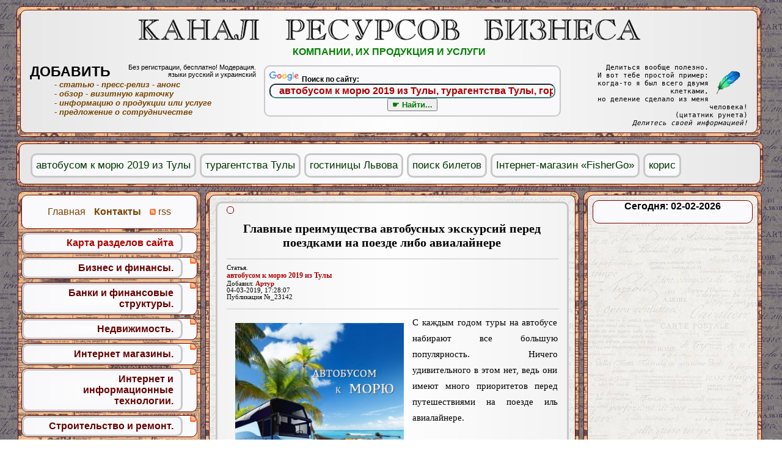

--- FILE ---
content_type: text/html; charset=UTF-8
request_url: https://krb.in.ua/?p=23142
body_size: 12871
content:


<!DOCTYPE HTML PUBLIC "-//W3C//DTD HTML 4.01 Transitional//EN" "http://www.w3.org/TR/html4/loose.dtd"> 

<html>
<head>
<meta http-equiv="Content-Type" content="text/html; charset=utf-8">



<meta property="fb:admins" content="100007447442969"/>
<meta property="fb:app_id" content="100007447442969"/>
<meta name="a4e11ee9589768a8bf63342f7e10b64a" content=""/>

<meta property="og:image" content="http://krb.in.ua/imgposts/23142_0.jpg" />
<title>✔ Главные преимущества автобусных экскурсий перед поездками на поезде либо авиалайнере. автобусом к морю 2019 из Тулы. Туризм.</title>


<meta name="Keywords" content="автобусом к морю 2019 из Тулы, турагентства Тулы, горящие туры">




<meta name="Description" content="➊ ➜ С каждым годом туры на автобусе набирают все большую популярность. Ничего удивительного в этом нет, ведь они имеют много приоритетов перед путешествиями на поезде иль авиалайнере.
  ">





<link rel="alternate" type="application/rss+xml" title="rss" href="https://krb.in.ua/?act=rss">




<link rel="icon" href="/img/knopka_add_.ico" type="image/x-icon">
 <link href="kn.css" rel="stylesheet" type="text/css">


<script type="text/javascript" src="https://krb.in.ua/reklama/jquery1.7.1.js"></script>

<!--script language="JavaScript" type="text/JavaScript" src="js.js"></script-->








<script type="text/javascript">

  var _gaq = _gaq || [];
  _gaq.push(['_setAccount', 'UA-23287607-1']);
  _gaq.push(['_trackPageview']);

  (function() {
    var ga = document.createElement('script'); ga.type = 'text/javascript'; ga.async = true;
    ga.src = ('https:' == document.location.protocol ? 'https://ssl' : 'http://www') + '.google-analytics.com/ga.js';
    var s = document.getElementsByTagName('script')[0]; s.parentNode.insertBefore(ga, s);
  })();

</script>





<!-- Разместите этот тег в теге head или непосредственно перед закрывающим тегом body -->
<script type="text/javascript">
  (function() {
    var po = document.createElement('script'); po.type = 'text/javascript'; po.async = true;
    po.src = 'https://apis.google.com/js/plusone.js';
    var s = document.getElementsByTagName('script')[0]; s.parentNode.insertBefore(po, s);
  })();
</script>



<script type="text/javascript">
function sendInform(mesto) {
$.get("/reklama/mesto.php",
{
    url: "krb.in.ua/?p=23142",
    referer: "",
    mesto: mesto,
    ip: "18.222.127.232",
    q: "автобусом к морю 2019 из Тулы, турагентства Тулы, горящие туры",
  }
);
}
</script>






<script type='text/javascript'>
//<![CDATA[
var startTime = new Date();
function showElapsedTime() {
var testSiteUrl = location.href;
var testSiteString = String(testSiteUrl).slice(testSiteUrl.indexOf("www"));
var endTime = new Date();
var elapsedTime = Number(endTime-startTime);
var browser=navigator.userAgent;
var platform=navigator.platform;
// var msgString = "Время загрузки " + Number(elapsedTime/1000) + " секунд (" + elapsedTime + " ms)<br/><span>Браузер " + browser + "</span>";
var msgString = "Страница загружена за " + Number(elapsedTime/1000) + " секунд (" + elapsedTime + " ms)";
document.getElementById("vremia").innerHTML = msgString;
}
onload=function() {showElapsedTime();}
//]]>
</script>






<script type='text/javascript'>

// функция для перехода по клику на другой сайт, открывает в новом окне

function open_external(url) {
     w = window.open('about:blank');
     w.document.write('<meta http-equiv="refresh" content="0;url='+url+'">');
     w.document.close();
     return false;}

</script>













<script type='text/javascript'>

// функция для кликов по ключевым словам, которые делают переход по поиску по сайту.

function key_navigator(txt)
{
       $.ajax({
                type: "POST",
                url: "key_navigator.php",
                data: "data="+txt,
                // Выводим то что вернул PHP
                success: function(html) {
 //предварительно очищаем нужный элемент страницы
                        $("#result_poisk_po_situ").empty();
//и выводим ответ php скрипта
                        $("#result_poisk_po_situ").append(html);
                }
        });
}

</script>








<!-- Put this script tag to the <head> of your page -->
<!--script type="text/javascript" src="//vk.com/js/api/openapi.js?95"></script-->

<!--script type="text/javascript">
  VK.init({apiId: 3647014, onlyWidgets: true});
</script-->


<!--script type="text/javascript" src="//yandex.st/share/share.js"
charset="utf-8"></script-->




</head>
<body>
<a name=top></a>
<div id="fb-root"></div>
<script>(function(d, s, id) {
  var js, fjs = d.getElementsByTagName(s)[0];
  if (d.getElementById(id)) return;
  js = d.createElement(s); js.id = id;
  js.src = "//connect.facebook.net/ru_RU/all.js#xfbml=1&app_id=100007447442969";
  fjs.parentNode.insertBefore(js, fjs);
}(document, 'script', 'facebook-jssdk'));</script>


<center><center>




 
<div style="height:267px; text-align: center; padding:15px;">


<img src="/img/idet_zagruzka_starnicy.gif" alt="" border="0">
<img src="/img/begun.gif" alt="" border="0">
</div>






 


<div style="display: inline-table; position:absolute; left:0px; width:100%;">
<center>












<div style="display: inline-table;  margin:0px 0px 0px 0px;">




<table width="100%" border=0 ><tr><td valign="top" >



<div style="display: inline-table; float: right; position:relative; top:0px; right:0px; z-index: 99;">


<table><tr><td valign="top">


<div class="content_blok_n">

<div class="content_blok_v">



















<div class="public_blog" style="padding:5px 15px 5px 15px; margin: 5px 5px 5px 5px;">


<sup class="admin_block_mini"></sup>


 <center>
<h1 style="font-size: 20px;">
Главные преимущества автобусных экскурсий перед поездками на поезде либо авиалайнере</h1>
 </center>







<!--div class="public_press_lid"-->

<hr style="width:100%;" color="#ddd">

<div style="border:0px solid #c8c8c8; width:300px; display:inline-block; float:right;">


<div style="text-align:center; display:inline-block; float:right;" class="yashare-auto-init" data-yasharel10n="ru" data-yasharetype="none" data-yasharequickservices="yaru,vkontakte,facebook,twitter" data-yasharetheme="counter" data-yasharetype="small"></div>
<br><br>
<div style="text-align:center; display:inline-block; float:right;" class="yashare-auto-init" data-yasharel10n="ru" data-yasharetype="none" data-yasharequickservices="gplus,odnoklassniki,moimir" data-yasharetheme="counter" data-yasharetype="small"></div>

<br><br>

<div style="display:inline-block; float:right;">

<!-- AddThis Button BEGIN -->
<div class="addthis_toolbox addthis_default_style ">
<noindex><a href="http://www.addthis.com/bookmark.php?v=250&amp;username=boris1968" class="addthis_button_compact" rel="nofollow"></a></noindex>
</div>
<script type="text/javascript">var addthis_config = {"data_track_clickback":true};</script>
<script type="text/javascript" src="https://s7.addthis.com/js/250/addthis_widget.js#username=boris1968"></script>
<!-- AddThis Button END -->

</div>
</div>


<div style="width:200px; float:left; border:0px solid #c8c8c8;">
<sup style="font-size: 8pt;">Статья.<br>

<span class="key_podzagolovok" onClick="return key_navigator('автобусом к морю 2019 из Тулы')">автобусом к морю 2019 из Тулы</span><br>
Добавил: <span class="dobavil" onClick="return key_navigator('p= + Добавил: Артур')">Артур</span><br>04-03-2019, 17:28:07<br>Публикация №_23142</sup>
</div>

<hr style="width:100%; clear:both;" color="#ddd">

<img class="foto_0_post" id="foto_0_post"  onClick="this.id=(this.id=='foto_0_post')?'foto_0active_post':'foto_0_post'" src="imgposts/23142_0.jpg" border="0"   alt="Главные преимущества автобусных экскурсий перед поездками на поезде либо авиалайнере" title="Главные преимущества автобусных экскурсий перед поездками на поезде либо авиалайнере">

<!--/div-->






























<noindex>
<div style="float:right; margin:15px 7px 7px 7px; width:336px;" onClick="sendInform('google336x280')">

<!--div id="div_336x280"  onClick="this.id=(this.id=='')?'div_skryt':''"></div-->
<script async src="//pagead2.googlesyndication.com/pagead/js/adsbygoogle.js"></script>
<!-- krb 336x280 -->
<ins class="adsbygoogle"
     style="display:inline-block;width:336px;height:280px"
     data-ad-client="ca-pub-3871029433753970"
     data-ad-slot="3883131692"></ins>
<script>
(adsbygoogle = window.adsbygoogle || []).push({});
</script></div>
</noindex>












<div style="float:left; width:1%; height:450px; border: 0px dotted red; clear:left;"></div>
<div style="float:left; clear: left; width:51%; font-size:8px; margin:25px 7px 10px 0px;">
<div class="public_favorit">
<div class="dalee_span_vertikal"><div class="ndalee">
<!--Читайте в рубрике <br--><a href="https://krb.in.ua/?t=Turizmzntck"><span class="rubrika_dalee">Туризм.</span></a><br>
</div></div>
<div class="dalee_span_vertikal"><div style="display:inline-block; width:100%;"><a href="https://krb.in.ua/?p=23076"><span class="key_daleee">гостиницы Львова</span><img src="https://krb.in.ua/imgposts/23076_0.jpg" border="0" alt="" class="img_dalee">- Где провести свободное время во Львове?...</a></div></div><div class="dalee_span_vertikal"><div style="display:inline-block; width:100%;"><a href="https://krb.in.ua/?p=23107"><span class="key_daleee">поиск билетов</span><img src="https://krb.in.ua/imgposts/23107_0.jpg" border="0" alt="" class="img_dalee">- Билеты быстро, удобно и выгодно...</a></div></div><div class="dalee_span_vertikal"><div style="display:inline-block; width:100%;"><a href="https://krb.in.ua/?p=23129"><span class="key_daleee">Інтернет-магазин «FisherGo»</span><img src="https://krb.in.ua/imgposts/23129_0.jpg" border="0" alt="" class="img_dalee">- Интернет-магазин «FisherGo» и особенности представленного ассортимента...</a></div></div><div class="dalee_span_vertikal"><div style="display:inline-block; width:100%;"><a href="https://krb.in.ua/?p=23190"><span class="key_daleee">корис</span><img src="https://krb.in.ua/imgposts/23190_0.jpg" border="0" alt="" class="img_dalee">- Ассистирующая компания «КОРИС Украина» подвела итоги 2018 года...</a></div></div><div class="dalee_span_vertikal"><div style="display:inline-block; width:100%;"><a href="https://krb.in.ua/?p=23237"><span class="key_daleee">загородный отдых в Подмосковье</span><img src="https://krb.in.ua/imgposts/23237_0.jpg" border="0" alt="" class="img_dalee">- Почему большое количество людей обожает проводить отдых в Подмосковье...</a></div></div></div></div>






<div class="txtpost">
С каждым годом туры на автобусе набирают все большую популярность. Ничего удивительного в этом нет, ведь они имеют много приоритетов перед путешествиями на поезде иль авиалайнере.
<br><br><br><cut>Из года в год путешествия на автобусе набирают все большую популярность. И это не удивительно, ведь они имеют кучу плюсов перед поездками на поезде иль самолете. Вы можете не волноваться, что ваш желанный отдых сорвется вследствие скверной погоды, скажем, сильного ветра или снегопада. Экскурсия состоится в любом случае. 
<br><br>Путешественникам не надо будет ехать до места назначения с громоздкими сумками от ж/д вокзала либо аэропорта, потому как высадка происходит прямо возле гостиницы. И наконец, окружающие пейзажи - то, что стоит отдельного внимания. Туристические автобусы едут мимо культурных примечательностей, памятников, изящных архитектурных построек, а также заказников, маленьких городов и поселков. В то время как все, что вы сумеете видеть из окна поезда - бескрайние леса, а в самолете не сможете наблюдать ничего, за исключением облаков. 
<br><br>Хорошей идеей для поездки всей семьей либо большой компанией будет двинуться автобусом к морю 2019 из Тулы <span style="color:#00a; text-decoration:underline; cursor: pointer;" onclick="return open_external('https://arttur.info/product_category/avtobusom-k-moryu/', this.id);">https://arttur.info/product_category/avtobusom-k-moryu/</span> . Туристам, которые мечтают получить удовольствие от необычной природы и чистого воздуха, вместе с тем не располагают приличной суммой денежных средств и не предъявляют повышенных требований к уровню сервиса, отлично подойдет Абхазия. Море в этой стране теплое и чистое. Курортный сезон, чаще всего, тянется с первых чисел июня и аж до середины октября. По природным объектам проводится много захватывающих поездок. 
<br><br>Приличной альтернативой Турции и Египту в настоящее время является Крым. Там вас ожидают красивые скалы, фантастические горы, чистейшие пляжи, пещеры, водопады и куча возможностей для живого и насыщенного отдыха. Помимо того, здесь целебнейший воздух, по этой причине некоторые люди отправляются сюда, для того чтоб поправить здоровье. 
<br><br>Повышенным спросом пользуются горящие туры. Некоторые люди ошибочно считают, что подобный вид отдыха - некачественный и непременно имеет в себе ряд подводных камней. В действительности, это возможность обрести высокий уровень комфорта и значительный спектр услуг за приемлемые деньги. Данные туры появляются вследствие отказа людей от забронированных билетов иль же низкого спроса на отдельные предложения по причине несезона. 
<br><br>Разные турагентства Тулы (https://arttur.info/)  дают путешественникам шанс выбора среди множества видов отдыха с учетом требований касательно уровня комфортности, цены, дполнительного сервиса. Спросить исчерпывающую информацию о разных направлениях вы сможете у работников компании.
<br><br></div>

<div class="video">
</div>




<div onClick="sendInform('google468x15-468x60_niz')">
<!--div id="div_468x75" onClick="this.id=(this.id=='')?'div_skryt':''"></div-->
<script async src="//pagead2.googlesyndication.com/pagead/js/adsbygoogle.js"></script>
<!-- 468x60, krb niz создано 24.05.11 -->
<ins class="adsbygoogle"
     style="display:inline-block;width:468px;height:60px"
     data-ad-client="ca-pub-3871029433753970"
     data-ad-slot="0261105935"></ins>
<script>
(adsbygoogle = window.adsbygoogle || []).push({});
</script>







</div>

</div>
<div class="public_blog" style="padding:5px 15px 5px 15px; margin: 5px 5px 5px 5px;">

<br><br>

<center>
<!-- Put this div tag to the place, where the Comments block will be -->
<div id="vk_comments"></div>
<script type="text/javascript">
VK.Widgets.Comments("vk_comments", {limit: 100, width: "496", attach: "*"});
</script>


<br><br>
<div class="fb-comments" data-href="http://krb.in.ua/?p=23142" data-width="470" data-num-posts="100"></div>

<br><br>
</center>


</div>
<div class="public_blog" style="padding:5px 15px 5px 15px; margin: 5px 5px 5px 5px;">









<div style="width:95%; font-size: x-small;">
Опубликовано в таких рубриках:<br> - <a href="https://krb.in.ua/?t=Turizmzntck">Туризм.</a> <!--br-->
</div>




<center><b>Читайте также...</b></center><div class="public_favorit"><h4><a href="https://krb.in.ua/?p=23107">Билеты быстро, удобно и выгодно</a></h4><sup>Статья.<br>Добавил: Кир Родионович Борисов<br>25-01-2019, 16:26:41<br>Публикация №_23107</sup><br><a href="https://krb.in.ua/?p=23107"><img src="https://krb.in.ua/imgposts/23107_0.jpg" border="0" style="float:left; width:50%;" alt="Билеты быстро, удобно и выгодно" title="Билеты быстро, удобно и выгодно"></a><p>Поиск билетов — важный этап деловой поездки, экскурсионного тура, туристического вояжа или визита к близким. Комфортное путешествие обязательно должно проходить в удобное время и без значительных расходов на приобретение проездных документов. Короткий маршрут без пересадок и долгих ожиданий — это реально, если знать, куда обратиться за поддержкой.</p><br><a href="https://krb.in.ua/?p=23107"> подробнее...</a></div><div class="public_favorit"><h4><a href="https://krb.in.ua/?p=23076">Где провести свободное время во Львове?</a></h4><sup>Статья.<br>Добавил: Кир Родионович Борисов<br>26-12-2018, 22:12:18<br>Публикация №_23076</sup><br><a href="https://krb.in.ua/?p=23076"><img src="https://krb.in.ua/imgposts/23076_0.jpg" border="0" style="float:left; width:50%;" alt="Где провести свободное время во Львове?" title="Где провести свободное время во Львове?"></a>Львов – очень атмосферный и красивый город. Здесь действительно есть на что посмотреть. Но перед тем, как выбирать места для отдыха во Львове, сначала определитесь, где вы поселитесь. 
<br><br><a href="https://krb.in.ua/?p=23076"> подробнее...</a></div>
<div class="public_favorit">Читайте и предлагайте подобные публикации к размещению... 
<a href="https://krb.in.ua/?pg=podobnye_publikacii&amp;act=callback&amp;subj=%D0%A0%D0%B0%D0%B7%D0%BC%D0%B5%D1%89%D0%B5%D0%BD%D0%B8%D0%B5%20%D0%B0%D0%BD%D0%BE%D0%BD%D1%81%D0%B0%20%D0%BF%D1%83%D0%B1%D0%BB%D0%B8%D0%BA%D0%B0%D1%86%D0%B8%D0%B8%20%D0%B2%203%20%D0%BA%D0%BE%D0%BB%D0%BE%D0%BD%D0%BA%D0%B5%20%D0%B2%20%D0%B1%D0%BB%D0%BE%D0%BA%D0%B5%20%D0%BF%D0%BE%D0%B4%D0%BE%D0%B1%D0%BD%D1%8B%D1%85%20%D0%BF%D1%83%D0%B1%D0%BB%D0%B8%D0%BA%D0%B0%D1%86%D0%B8%D0%B9" rel="nofollow">Подробнее...</a>
</div>
   


<form action="https://krb.in.ua/" id="cse-search-box">
  <div  class="public_favorit" onClick="sendInform('poisk_po_saytu_niz')">
<img src="//www.google.com/images/poweredby_transparent/poweredby_FFFFFF.gif" alt="Google" width=50px style="margin: 0px;" /> <b>Поиск по сайту:</b>



<center>
    <input type="hidden" name="cx" value="partner-pub-3871029433753970:8foj5dc75x0" />
    <input type="hidden" name="cof" value="FORID:11" />
    <input type="hidden" name="ie" value="UTF-8" />

    <input  style="background-color: transparent; border-color: #408080;  -moz-border-radius: 10px; -webkit-border-radius: 10px; -khtml-border-radius: 10px; border-radius: 10px; text-align: center; font-size: 16px; color:#a00; font-weight: bold; width:460px;" type="text" name="q" value="автобусом к морю 2019 из Тулы, турагентства Тулы, горящие туры"  onblur="if(this.value=='') this.value='автобусом к морю 2019 из Тулы, турагентства Тулы, горящие туры';" onfocus="if(this.value=='автобусом к морю 2019 из Тулы, турагентства Тулы, горящие туры') this.value='';" />
<br>
    <input style="font-weight: bold; color:#070; text-align: center;" type="submit" name="sa" value="&#9755; Найти в других статьях..." />

 </center> </div>
</form>


















<br>

  














</div>



	<a name=comment></a><a name="vniz"></a>

<center></center>

</div>
</div>

</td><td valign="top">

<div class="kolonka_3_n">

<div class="kolonka_3_v">

<table  width="100%"><tr><td valign="top">


<div  class="navigator_td" >
<center><b>Сегодня: 02-02-2026</b></center>
<br>



</div>


<!--div class="navigator_td" ></div-->



<center>
<br>
</div>

<br>

<!-- Put this div tag to the place, where the Like block will be -->
<div id="vk_recommended"></div>
<script type="text/javascript">
VK.Widgets.Recommended("vk_recommended", {limit: 10, verb: 1});
</script>


        










<noindex><center onclick="sendInform('google160x600')">
<!--div id="div_160x600"  onClick="this.id=(this.id=='')?'div_skryt':''"--></div>
<script async src="//pagead2.googlesyndication.com/pagead/js/adsbygoogle.js"></script>
<!-- krb 160x600 3 колонка, создано 10.04.11 -->
<ins class="adsbygoogle"
     style="display:inline-block;width:160px;height:600px"
     data-ad-client="ca-pub-3871029433753970"
     data-ad-slot="1875141687"></ins>
<script>
(adsbygoogle = window.adsbygoogle || []).push({});
</script></center></noindex>
</td></tr></table>
</div>
</div>




</td></tr></table>

</div>



<div class="navigator">









<table width="300px"    valign="top"  cellspacing="5"   cellpadding="0" 
 style="background-image: url('/img/starie_gazety.jpg'); -moz-border-radius: 10px; -webkit-border-radius: 10px; -khtml-border-radius: 10px; border-radius: 10px; overflow: hidden; border:1px solid black; border-color: #770000;">


  <tr><td class="navigator_td" valing="top">

<center>

<br>

<a href="https://krb.in.ua/" align="left" style="margin: 0px 10px 0px 10px;"><font class="Apple-style-span"  face="helvetica" color="#774400" >Главная</font></a>

<a href="?act=callback&amp;subj=вопрос"  align="right" style="margin: 0px 10px 0px 0px;"><font class="Apple-style-span" face="helvetica"><b><font color="#774400">Контакты</font></b></font></a>



<a href="https://krb.in.ua/?act=rss" style="margin: 0px 10px 0px 0px; "><img src="img/rss.gif" alt="" style="margin: 0px;"> <font class="Apple-style-span"  face="helvetica" color="#774400" >rss</font></a> 

<br>
<br>



</center>



<tr><td class="navigator_td" valing="top"> <h4 class="navigator_h_gm">
<a href="/?pg=spisok_vseh_tem" class="navigator_a_gm" style="color:#a00;">Карта разделов сайта</a>
</h4>
</td></tr>






<tr><td class="navigator_td" valing="top">

<h4 class="navigator_h_gm">

<a href="https://krb.in.ua/?t=Biznes_i_finansyzntck" class="navigator_a_gm">
Бизнес и финансы.
</a> 

<a href="?act=rss&amp;t=Biznes_i_finansyzntck" style="margin: 1px;">
<img src="img/rss.gif" alt="" style="margin: 0px;">
</a> 


</h4>
</td></tr><tr><td class="navigator_td" valing="top">

<h4 class="navigator_h_gm">

<a href="https://krb.in.ua/?t=Banki_i_finansovye_strukturyzntck" class="navigator_a_gm">
Банки и финансовые структуры.
</a> 

<a href="?act=rss&amp;t=Banki_i_finansovye_strukturyzntck" style="margin: 1px;">
<img src="img/rss.gif" alt="" style="margin: 0px;">
</a> 


</h4>
</td></tr><tr><td class="navigator_td" valing="top">

<h4 class="navigator_h_gm">

<a href="https://krb.in.ua/?t=Nedvizhimostmzzntck" class="navigator_a_gm">
Недвижимость.
</a> 

<a href="?act=rss&amp;t=Nedvizhimostmzzntck" style="margin: 1px;">
<img src="img/rss.gif" alt="" style="margin: 0px;">
</a> 


</h4>
</td></tr><tr><td class="navigator_td" valing="top">

<h4 class="navigator_h_gm">

<a href="https://krb.in.ua/?t=Internet_magazinyzntck" class="navigator_a_gm">
Интернет магазины.
</a> 

<a href="?act=rss&amp;t=Internet_magazinyzntck" style="margin: 1px;">
<img src="img/rss.gif" alt="" style="margin: 0px;">
</a> 


</h4>
</td></tr><tr><td class="navigator_td" valing="top">

<h4 class="navigator_h_gm">

<a href="https://krb.in.ua/?t=Internet_i_informacionnye_tehnologiizntck" class="navigator_a_gm">
Интернет и информационные технологии.
</a> 

<a href="?act=rss&amp;t=Internet_i_informacionnye_tehnologiizntck" style="margin: 1px;">
<img src="img/rss.gif" alt="" style="margin: 0px;">
</a> 


</h4>
</td></tr><tr><td class="navigator_td" valing="top">

<h4 class="navigator_h_gm">

<a href="https://krb.in.ua/?t=Stroitelmzstvo_i_remontzntck" class="navigator_a_gm">
Строительство и ремонт.
</a> 

<a href="?act=rss&amp;t=Stroitelmzstvo_i_remontzntck" style="margin: 1px;">
<img src="img/rss.gif" alt="" style="margin: 0px;">
</a> 


</h4>
</td></tr><tr><td class="navigator_td" valing="top">

<h4 class="navigator_h_gm">

<a href="https://krb.in.ua/?t=Mir_-energotehnologijzntck" class="navigator_a_gm">
Мир энерготехнологий.
</a> 

<a href="?act=rss&amp;t=Mir_-energotehnologijzntck" style="margin: 1px;">
<img src="img/rss.gif" alt="" style="margin: 0px;">
</a> 


</h4>
</td></tr><tr><td class="navigator_td" valing="top">

<h4 class="navigator_h_gm">

<a href="https://krb.in.ua/?t=Aviazntck" class="navigator_a_gm">
Авиа.
</a> 

<a href="?act=rss&amp;t=Aviazntck" style="margin: 1px;">
<img src="img/rss.gif" alt="" style="margin: 0px;">
</a> 


</h4>
</td></tr><tr><td class="navigator_td" valing="top">

<h4 class="navigator_h_gm">

<a href="https://krb.in.ua/?t=Avtozntck" class="navigator_a_gm">
Авто.
</a> 

<a href="?act=rss&amp;t=Avtozntck" style="margin: 1px;">
<img src="img/rss.gif" alt="" style="margin: 0px;">
</a> 


</h4>
</td></tr><tr><td class="navigator_td" valing="top">

<h4 class="navigator_h_gm">

<a href="https://krb.in.ua/?t=Zashcita_prav_predprinimatelej_i_grazhdanzntck" class="navigator_a_gm">
Защита прав предпринимателей и граждан.
</a> 

<a href="?act=rss&amp;t=Zashcita_prav_predprinimatelej_i_grazhdanzntck" style="margin: 1px;">
<img src="img/rss.gif" alt="" style="margin: 0px;">
</a> 


</h4>
</td></tr><tr><td class="navigator_td" valing="top">

<h4 class="navigator_h_gm">

<a href="https://krb.in.ua/?t=Obshcestvozntck" class="navigator_a_gm">
Общество.
</a> 

<a href="?act=rss&amp;t=Obshcestvozntck" style="margin: 1px;">
<img src="img/rss.gif" alt="" style="margin: 0px;">
</a> 


</h4>
</td></tr><tr><td class="navigator_td" valing="top">

<h4 class="navigator_h_gm">

<a href="https://krb.in.ua/?t=Medicina_i_zdorovmzezntck" class="navigator_a_gm">
Медицина и здоровье.
</a> 

<a href="?act=rss&amp;t=Medicina_i_zdorovmzezntck" style="margin: 1px;">
<img src="img/rss.gif" alt="" style="margin: 0px;">
</a> 


</h4>
</td></tr><tr><td class="navigator_td" valing="top">

<h4 class="navigator_h_gm">

<a href="https://krb.in.ua/?t=Turizmzntck" class="navigator_a_gm">
Туризм.
</a> 

<a href="?act=rss&amp;t=Turizmzntck" style="margin: 1px;">
<img src="img/rss.gif" alt="" style="margin: 0px;">
</a> 


</h4>
<div style="width:70%; text-align: right; margin: 0px; padding: 0px;"><sup><a href="https://krb.in.ua/?t=Gostinicyzntck_Oteli_i_tzntckdzntck
" class="tema_derevo_2_uroven">Гостиницы. Отели и т.д.</a></sup></div><hr style="margin: 0px;  padding: 0px;  color=#ff4400; border: 3px solid green;"></td></tr><tr><td class="navigator_td" valing="top">

<h4 class="navigator_h_gm">

<a href="https://krb.in.ua/?t=Sportzntck" class="navigator_a_gm">
Спорт.
</a> 

<a href="?act=rss&amp;t=Sportzntck" style="margin: 1px;">
<img src="img/rss.gif" alt="" style="margin: 0px;">
</a> 


</h4>
</td></tr>




<tr><td class="navigator_td" valing="top"> <h4 class="navigator_h_gm">
<a href="/?pg=spisok_vseh_tem" class="navigator_a_gm" style="color: #a00;">Полный список всех тем сайта в алфавитном порядке.</a>
</h4>
</td></tr>





<tr><td class="navigator_td" valing="top">

<!--noindex>
<center>
<h4 style="margin: 0px;  padding: 0px;"><sup>
<a style="width:90%; display: inline-table; padding: 0px 7px 0px 7px;" href="http://velsi.info/?act=callback&amp;pg=price&amp;subj=%D0%B7%D0%B0%D1%8F%D0%B2%D0%BA%D0%B0%20%D0%BD%D0%B0%20%D1%83%D1%81%D0%BB%D1%83%D0%B3%D1%83" rel="nofollow">
<font class="Apple-style-span"  text-decoration:none; face="helvetica"  color=#005500>
<b>
<i>
Заказать текст для статьи, пресс-релиза, наполнения Вашего сайта. 
</i>
</font>
</a></sup>
</h4>
</center>
</noindex-->

<center><h4 style="margin: 0px 0px 0px 0px;  padding: 0px;"><sup><a style="width:90%; display: inline-table; padding: 0px 7px 0px 7px;" href="
?t=Dobavitmz_statmzju_ili_razmestitmz_press-reliz_-_informaciya_dlya_polmzzovatelej_sajtazntck
"><b>Добавить статью <br>или разместить пресс-релиз <br>- информация для пользователей сайта размещающих публикации. </b>
</a></sup></h4></center>

</td></tr>












<tr><td class="navigator_td" valing="top" style="padding: 7px;">



<noindex>



<center>


<!--a href="http://feeds.feedburner.com/krb-in-ua" rel="nofollow"><img src="http://www.feedburner.com/fb/images/pub/powered_by_fb.gif" alt="Powered by FeedBurner" style="border:0"></a-->

<span style="color:#00a; text-decoration:underline; cursor: pointer;" onclick="return open_external('http://feeds.feedburner.com/krb-in-ua', this.id);"><img src="http://www.feedburner.com/fb/images/pub/powered_by_fb.gif" alt="Powered by FeedBurner" style="border:0"></span>

</center>




</noindex>

</td></tr></table>





<table  valign="top" width="300px" border=0 cellspacing="5"   cellpadding="5" style="height:100%; background-image: url('/img/starie_gazety.jpg'); -moz-border-radius: 10px; -webkit-border-radius: 10px; -khtml-border-radius: 10px; border-radius: 10px; border:1px solid black; border-color: #770000;">
<tr><td class="navigator_td" >















<br>
<center>
<div  style="border:0px solid black; border-color: #00aeef; width:250px; display: inline-block;  font-size: small;  font-family: Verdana, georgia;  margin: 2px 0px 2px 0px; padding: 3px 7px 3px 7px; overflow: hidden;
">
















</td></tr></table>


</div>



</td></tr></table>










</div>



<table width="100%" cellpadding=5 border=0 cellspacing="10"  
 style="background-image: url('/img/matovoe-steklo-prozrachnoe.png');"> <!--background="/img/starie_gazety.jpg"-->
<tr><td  style="background-image: url('/img/matovoe-steklo-prozrachnoe.png');"> <!-- bgcolor="#d0bbc0" background="/img/fon_nadpisi_blekliy.jpg"-->

<a href="https://krb.in.ua/">Главная</a>&nbsp;

<a href="?act=callback&amp;subj=Задайте вопрос">Контакты</a>



<!--script language="JavaScript" charset="utf-8" src="http://banner.kiev.ua/cgi-bin/bi.cgi?87045&0&0&3"></script-->










<table width="100%">
  <tr>
    <td>


</td>    <td align="right"  style="background-image: url('/img/matovoe-steklo-prozrachnoe.png');">








<br>





<a href="https://krb.in.ua/?act=zayavka">Публикация статей, пресс-релизов, анонсов, новостей...</a>

















<!--noindex>
<a href="http://velsi.info" rel="nofollow"><font color="#aaaaaa">PR-агентство velsi.info</font></a>
</noindex-->

<span style="color:#aaa; text-decoration:underline; cursor: pointer;" onclick="return open_external('http://velsi.info', this.id);">PR-агентство velsi.info</span>


<!--LiveInternet counter--><script type="text/javascript"><!--
document.write("<a href='http://www.liveinternet.ru/click' "+
"target=_blank><img src='//counter.yadro.ru/hit?t44.1;r"+
escape(document.referrer)+((typeof(screen)=="undefined")?"":
";s"+screen.width+"*"+screen.height+"*"+(screen.colorDepth?
screen.colorDepth:screen.pixelDepth))+";u"+escape(document.URL)+
";"+Math.random()+
"' alt='' title='LiveInternet' "+
"border='0' width='31' height='31'><\/a>")
//--></script><!--/LiveInternet-->


























</td></tr></table>

<center><sup style="background-image: url('/img/matovoe-steklo-prozrachnoe.png');">(с) Все права на материалы сайта принадлежат их авторам и не могут быть использованы кем либо без разрешения авторов.




</sup></center>

</td>
  </tr>
</table>


</center>

<div style="text-align: right;">
































<!-- I.UA counter --><a href="http://www.i.ua/" rel="nofollow" target="_blank" onclick="this.href='http://i.ua/r.php?106814';" title="Rated by I.UA">
<script type="text/javascript" language="javascript"><!--
iS='<img src="http://r.i.ua/s?u106814&p269&n'+Math.random();
iD=document;if(!iD.cookie)iD.cookie="b=b; path=/";if(iD.cookie)iS+='&c1';
iS+='&d'+(screen.colorDepth?screen.colorDepth:screen.pixelDepth)
+"&w"+screen.width+'&h'+screen.height;
iT=iD.referrer.slice(7);iH=window.location.href.slice(7);
((iI=iT.indexOf('/'))!=-1)?(iT=iT.substring(0,iI)):(iI=iT.length);
if(iT!=iH.substring(0,iI))iS+='&f'+escape(iD.referrer.slice(7));
iS+='&r'+escape(iH);
iD.write(iS+'" border="0" width="88" height="15" />');
//--></script></a><!-- End of I.UA counter -->



<!--h3>+ <a href="http://www.yandex.ru?add=49378&amp;from=promocode" rel="nofollow" target="_blank">Каталог ресурсов бизнеса</a></h3><a href="http://www.yandex.ru?add=49378&amp;from=promocode" target="_blank"><img style="float: left; padding: 0 10px 10px 0;" src="http://wimg.yandex.net/49/37/t-49378.png" alt="" border="0"/></a><p>Свежая бизнес-информация и не только</p-->

<!--a style="margin-top: 0.5em;" target="_blank" rel="nofollow" href="http://www.yandex.ru?add=49378&amp;from=promocode"><img src="http://img.yandex.net/i/service/wdgt/yand-add-b.png" border="0" alt="добавить на главную Яндекс"/></a-->

<span style="margin-top: 0.5em; cursor: pointer;" onclick="return open_external('http://www.yandex.ru?add=49378&amp;from=promocode', this.id);"><img src="http://img.yandex.net/i/service/wdgt/yand-add-b.png" border="0" alt="добавить на главную Яндекс"/></span>



<a href="#top"  style="font-size: xx-large; background-color: rgb(204, 255, 153);">^</a></div>


<div style='text-align: right;'><sub>Страница сгенерирована за 0,020741 секунд</sub><br></div>

<div id="vremia" style='text-align: right; font-size:14px;'>Загрузка ...</div>












<div style="width:1255px; display: inline-block;"></div>



</div>

</center>


 


<div style="position:absolute;top:10px; left:0px; width:100%; display: inline-table; z-index: 20;">


<center>



<div style="margin:0px 7px 0px 0px; display: inline-block; padding:5px;  -moz-border-radius: 10px; -webkit-border-radius: 10px; -khtml-border-radius: 10px; border-radius: 10px; overflow: hidden;  background-image: url(img/starie_gazety.jpg); text-align: center; border:1px solid black; border-color: #770000;">


<div style="width:1175px; height:170px; -moz-border-radius: 10px; -webkit-border-radius: 10px; -khtml-border-radius: 10px; border-radius: 10px; overflow: hidden;    padding:15px; border:1px solid black; border-color: #770000; background-color: #Fafafd; background-image: url('img/fon-seriy-beliy-seriy.png'); background-position: center 0%; background-repeat: repeat-y;">

<!--div style="background-image: url(img/matovoe-steklo-prozrachnoe.png); background-image: url(img/fon_nadpisi_blekliy.jpg); background-color: #Fafafd;"-->



<center><a href="https://krb.in.ua/"><img src="/img/logo-nadpis-krb-kanal.gif" alt="" border="0" style="width:70%; margin: 0px;"></a><br>
<b style="margin:10px 0px 10px 0px; display: inline-table;"><font color=green><!--Лента новостей, статей, пресс-релизов, деловых предложений и других публикаций...
ЛЕНТА НОВОСТЕЙ, СТАТЕЙ, ПРЕСС-РЕЛИЗОВ, ДЕЛОВЫХ ПРЕДЛОЖЕНИЙ И ДРУГИХ ПУБЛИКАЦИЙ...-->
<!--ИНФОРМАЦИОННЫЙ ПОРТАЛ О МИРЕ БИЗНЕСА И ВСЕГО, ЧТО ЕГО ОКРУЖАЕТ-->
КОМПАНИИ, ИХ ПРОДУКЦИЯ И УСЛУГИ
</font></b>

</center>

<!--br style="line-height:5px;"-->










 





<div style="width:370px; border-right:0px solid; 	border-color:#cccccc; 	padding:0px 5px 0px 0px; margin:0px 5px 0px 0px; float:left;">

<div style="width:100%;">
<div style="display: inline-table; float:left;">
<b><font class="Apple-style-span" face="arial"  style="font-size: 17pt;">ДОБАВИТЬ</font></b>
</div>
<div style="float:right; text-align: right; font-size: 8pt; display: inline-table;"> 
Без регистрации, бесплатно! Модерация.
<br> языки русский и украинский</div> 
</div>

<div style="display: inline-table;">












<sup style="display: inline-block; padding:0px 0px 0px 40px; float:left; width:270px; font-size: 10pt; border: 0px dotted red"> 
 
<a href="?act=zayavka&amp;zsubj=статью"> 
<b><font color="#774400" face="helvetica"> 
<i>- статью</i> 
</font></b> 
</a> 
 

 
 
<noindex> 
 
 
<a href="?act=zayavka&amp;zsubj=пресс-релиз" rel="nofollow"> 
<font class="add" face="helvetica" color="#774400"><b><i> 
- пресс-релиз
</i></b></font>
</a> 
 
 
 
<a href="?act=zayavka&amp;zsubj=анонс" rel="nofollow"> 
<font class="add" face="helvetica" color="#774400"><b><i> 
- анонс
</i></b></font>
</a> 

 
 
 
<br>
 
 
<!--a href="?act=zayavka&amp;zsubj=новость" rel="nofollow"> 
<font class="add" face="helvetica" color="#774400"><b><i> 
- новость
</i></b></font-->
</a> 
 



<a href="?act=zayavka&amp;zsubj=обзор" rel="nofollow"> 
<font class="add" face="helvetica" color="#774400"><b><i> 
- обзор
</i></b></font>
</a>
 
 


<a href="?act=zayavka&amp;zsubj=визитную карточку" rel="nofollow">
<font class="add" face="helvetica" color="#774400"><b><i>
- визитную карточку
</i></b></font>
</a>

<br>

<a href="?act=zayavka&amp;zsubj=информацию о продукции или услуге" rel="nofollow">
<font class="add" face="helvetica" color="#774400"><b><i>
- информацию о продукции или услуге
</i></b></font>
</a>

<br>


<a href="?act=zayavka&amp;zsubj=предложение о сотрудничестве или взаимодействии" rel="nofollow">
<font class="add" face="helvetica" color="#774400"><b><i>
- предложение о сотрудничестве
</i></b></font>
</a> 
 




</noindex></sup>



<span style="display: inline-block; padding:0px 0px 0px 5px; float:right; width:45px; border: 0px dotted red">

<!-- Разместите этот тег в том месте, где должна отображаться кнопка +1 -->
<g:plusone size="tall"></g:plusone>
</span>




</div>



</div>




















<div style="width:490px; display: inline-table; border-right:0px solid; 	border-color:#cccccc; float:left;">



<form action="https://krb.in.ua/" id="cse-search-box">
  <div  class="public_favorit" onClick="sendInform('poisk_po_saytu_key')">
<img src="//www.google.com/images/poweredby_transparent/poweredby_FFFFFF.gif" alt="Google" width=50px style="margin: 0px;" /> <b>Поиск по сайту:</b>



<center>
    <input type="hidden" name="cx" value="partner-pub-3871029433753970:8foj5dc75x0" />
    <input type="hidden" name="cof" value="FORID:11" />
    <input type="hidden" name="ie" value="UTF-8" />

    <input  style="background-color: transparent; border-color: #408080;  -moz-border-radius: 10px; -webkit-border-radius: 10px; -khtml-border-radius: 10px; border-radius: 10px; text-align: center; font-size: 16px; color:#a00; font-weight: bold; width:460px;" type="text" name="q" value="&nbsp; &nbsp;автобусом к морю 2019 из Тулы, турагентства Тулы, горящие туры"  onblur="if(this.value=='') this.value='&nbsp; &nbsp;автобусом к морю 2019 из Тулы, турагентства Тулы, горящие туры';" onfocus="if(this.value=='&nbsp; &nbsp;автобусом к морю 2019 из Тулы, турагентства Тулы, горящие туры') this.value='';" />
<br>

<div  style="display:inline; float:left; text-align:center;"  class="yashare-auto-init" data-yasharel10n="ru" data-yasharequickservices="yaru,vkontakte,facebook,twitter,odnoklassniki,moimir,gplus" data-yasharetheme="counter" data-yasharetype="small"></div>

    <input style="display:inline; font-weight: bold; color:#070; text-align: center;" type="submit" name="sa" value="&#9755; Найти..." />
 </center> </div>
</form>












<script src="https://static.ak.fbcdn.net/connect.php/js/FB.Share" type="text/javascript"></script>





</div>
 
    

















<div style="width:280px; display: inline-table; float:right;">


<img width="40px" src="/img/perokrb.png" alt="" style="float:right; padding:5px;">

<div style="text-align: right; border-left-width:2px; 	 font-size:11px; color: #000000;	font-family: trebuchet ms, monospace; ">

Делиться вообще полезно.
 <br>И вот тебе простой пример:
<br>когда-то я был всего двумя клетками,
<br>но деление сделало из меня человека!
<br>(цитатник рунета)
<br>
<i>Делитесь своей информацией! </i> 
</div>




</div>








 






















</div>
</div>
</center>









<center><div style="margin:7px 0px 0px 0px; width:1220px; display: inline-table;">
<div style="margin:0px 0px 0px 0px; display: inline-block; padding:3px;  -moz-border-radius: 10px; -webkit-border-radius: 10px; -khtml-border-radius: 10px; border-radius: 10px; overflow: hidden;  background-image: url(img/starie_gazety.jpg); text-align: center; border:1px solid black; border-color: #770000;">


<div style="width:1182px; height:35px; -moz-border-radius: 10px; -webkit-border-radius: 10px; -khtml-border-radius: 10px; border-radius: 10px; overflow: hidden;    padding:15px; border:1px solid black; border-color: #770000; background-color: #Fafafd; background-image: url('img/fon-seriy-beliy-seriy.png'); background-position: center 0%; background-repeat: repeat-y;  text-align: center;">

<center>
<span class="key_navigator_top"  onClick="return key_navigator('автобусом к морю 2019 из Тулы')">автобусом к морю 2019 из Тулы</span> <span class="key_navigator_top"  onClick="return key_navigator('турагентства Тулы')">турагентства Тулы</span> <span class="key_navigator_top"  onClick="return key_navigator('гостиницы Львова')">гостиницы Львова</span> <span class="key_navigator_top"  onClick="return key_navigator('поиск билетов')">поиск билетов</span> <span class="key_navigator_top"  onClick="return key_navigator('Інтернет-магазин «FisherGo»')">Інтернет-магазин «FisherGo»</span> <span class="key_navigator_top"  onClick="return key_navigator('корис')">корис</span> 


</center>
</div></div></div>&nbsp;</center>





</div>




<div id="result_poisk_po_situ"></div>


  <!--div align="left" style="background-image: url(/img/knopka.jpg); margin: 0 0 0 0;  ">
    
</div>









  <div align="left" style="background-image: url(/img/knopka.jpg); margin: 0 0 0 0; padding: 3 7 3 7; ">
  
</div-->

<noindex>
</noindex>

























<!-- Yandex.Metrika counter -->
<script type="text/javascript">
(function (d, w, c) {
    (w[c] = w[c] || []).push(function() {
        try {
            w.yaCounter3242530 = new Ya.Metrika({id:3242530,
                    webvisor:true,
                    clickmap:true,
                    trackLinks:true,
                    accurateTrackBounce:true,
                    trackHash:true});
        } catch(e) { }
    });

    var n = d.getElementsByTagName("script")[0],
        s = d.createElement("script"),
        f = function () { n.parentNode.insertBefore(s, n); };
    s.type = "text/javascript";
    s.async = true;
    s.src = (d.location.protocol == "https:" ? "https:" : "http:") + "//mc.yandex.ru/metrika/watch.js";

    if (w.opera == "[object Opera]") {
        d.addEventListener("DOMContentLoaded", f, false);
    } else { f(); }
})(document, window, "yandex_metrika_callbacks");
</script>
<noscript><div><img src="//mc.yandex.ru/watch/3242530" style="position:absolute; left:-9999px;" alt="" /></div></noscript>
<!-- /Yandex.Metrika counter -->








</center>




<script defer src="https://static.cloudflareinsights.com/beacon.min.js/vcd15cbe7772f49c399c6a5babf22c1241717689176015" integrity="sha512-ZpsOmlRQV6y907TI0dKBHq9Md29nnaEIPlkf84rnaERnq6zvWvPUqr2ft8M1aS28oN72PdrCzSjY4U6VaAw1EQ==" data-cf-beacon='{"version":"2024.11.0","token":"2909474b4c744f50a639f88308115568","r":1,"server_timing":{"name":{"cfCacheStatus":true,"cfEdge":true,"cfExtPri":true,"cfL4":true,"cfOrigin":true,"cfSpeedBrain":true},"location_startswith":null}}' crossorigin="anonymous"></script>
</body>
</html>








--- FILE ---
content_type: text/html; charset=utf-8
request_url: https://accounts.google.com/o/oauth2/postmessageRelay?parent=https%3A%2F%2Fkrb.in.ua&jsh=m%3B%2F_%2Fscs%2Fabc-static%2F_%2Fjs%2Fk%3Dgapi.lb.en.2kN9-TZiXrM.O%2Fd%3D1%2Frs%3DAHpOoo_B4hu0FeWRuWHfxnZ3V0WubwN7Qw%2Fm%3D__features__
body_size: 162
content:
<!DOCTYPE html><html><head><title></title><meta http-equiv="content-type" content="text/html; charset=utf-8"><meta http-equiv="X-UA-Compatible" content="IE=edge"><meta name="viewport" content="width=device-width, initial-scale=1, minimum-scale=1, maximum-scale=1, user-scalable=0"><script src='https://ssl.gstatic.com/accounts/o/2580342461-postmessagerelay.js' nonce="GCvbgSVpUbcdlvNWkUGVUQ"></script></head><body><script type="text/javascript" src="https://apis.google.com/js/rpc:shindig_random.js?onload=init" nonce="GCvbgSVpUbcdlvNWkUGVUQ"></script></body></html>

--- FILE ---
content_type: text/html; charset=utf-8
request_url: https://www.google.com/recaptcha/api2/aframe
body_size: 118
content:
<!DOCTYPE HTML><html><head><meta http-equiv="content-type" content="text/html; charset=UTF-8"></head><body><script nonce="zXqVlh8X1sEzpmerefkGnA">/** Anti-fraud and anti-abuse applications only. See google.com/recaptcha */ try{var clients={'sodar':'https://pagead2.googlesyndication.com/pagead/sodar?'};window.addEventListener("message",function(a){try{if(a.source===window.parent){var b=JSON.parse(a.data);var c=clients[b['id']];if(c){var d=document.createElement('img');d.src=c+b['params']+'&rc='+(localStorage.getItem("rc::a")?sessionStorage.getItem("rc::b"):"");window.document.body.appendChild(d);sessionStorage.setItem("rc::e",parseInt(sessionStorage.getItem("rc::e")||0)+1);localStorage.setItem("rc::h",'1770055753391');}}}catch(b){}});window.parent.postMessage("_grecaptcha_ready", "*");}catch(b){}</script></body></html>

--- FILE ---
content_type: text/css
request_url: https://krb.in.ua/kn.css
body_size: 3215
content:
.div_valuta img {
padding:0px 0px 0px 0px;
margin:0px 0px 0px 0px;
}

.txtpost {
 line-height: 26px;
font-size: 15px;
}

.key_podzagolovok {
cursor:pointer; 
color: #a00; 
font-weight: bold;
font-size: 12px;
text-align: left;
}

.dobavil {
cursor:pointer; 
color: #a00; 
font-weight: bold;
}

.rubrika_dalee {
display: block;
color:#000;
font-size: 17px; 
font-weight: bold; 
text-align: center;
}

.key_daleee {
display: block;
color:#000;
font-size: 16px; 
font-weight: bold; 
text-align: center;
}

.key_navigator_top {
cursor:pointer;
float:left; 
display: inline-block; 
padding: 7px 6px 7px 6px;  
margin: 0px 3px 7px 3px; 
-moz-border-radius: 10px; 
-webkit-border-radius: 10px; 
-khtml-border-radius: 10px; 
border-radius: 10px; 
overflow: hidden; 
border:3px solid #c8c8c8;
color: #030;
font-family: helvetica, Verdana, trebuchet ms ;
font-size: 17px;
background-image: url('/img/fon-knopka.png');
background-repeat: no-repeat;
        background-position: center center;
background-size: 100% 100%;
}

.key_navigator_top:hover {
background-image: url('/img/fon-knopka-hover.png');
background-repeat: no-repeat;
        background-position: center center;
background-size: 100% 100%;
}


.img_dalee {
float:left; 
width:55px;
}

.dalee_span_gorizont {
font-family:times new roman;
display: inline-block;
width:15%;
vertical-align:top;
height: 70px;
overflow:hidden;
float:left;
background-color: #cfc;
border:solid 1px #efe;
border-bottom:solid 1px green;
border-left:solid 1px green;
padding: 0px 2px 0px 5px;
margin: 0px 0px 0px 5px;
-moz-border-radius: 10px; 
-webkit-border-radius: 10px; 
-khtml-border-radius: 10px; 
border-radius: 10px;

background-image: url('/img/fon-knopka-hover.png');
background-repeat: no-repeat;
        background-position: center center;
background-size: 100% 100%;
}

.dalee_span_gorizont .ndalee {
width:100%;
height: 100%;
background-image: url('/img/strelka-v-pravo-zelenaya-pp.png');
background-repeat: no-repeat;
        background-position: center center;
background-size: 100% 90%;
text-shadow: 0px 0px 5px #fff,  0 0 10px #fff;
font-size: 14px; font-weight: bold; 
}


.dalee_span_vertikal {
width:100%;
display: inline-block;
margin: 3px 0px 7px 0px;
padding: 3px 3px 3px 3px;

background-image: url('/img/konverter-fon.png');
background-repeat: no-repeat;
        background-position: center center;
background-size: 100% 100%;
font-size: 12px;
}


.dalee_span_vertikal .ndalee {
width:100%;
height: 100%;
background-image: url('/img/strelka-vniz-zelenaya-pp.png');
background-repeat: no-repeat;
        background-position: center center;
background-size: 100% 90%;
text-shadow: 0px 0px 5px #fff,  0 0 10px #fff;
text-align: center;
font-size: 15px; font-weight: bold; 
}


#div_skryt {
width:0px; 
height: 0px;
border: 0px dotted red;
}

#div_28 {
width:28px;
height: 95px;
position: absolute;  
z-index: 15;
cursor:pointer;
}

#div_336x280 {
width:336px; 
height: 280px;
position: absolute;  
z-index: 15;
border: 0px dotted red;
cursor:pointer;
}

#div_250x250 {
width:250px; 
height: 250px;
position: absolute;  
z-index: 15;
cursor:pointer;
}

#div_160x600 {
width:160px; 
height: 600px;
position: absolute;  
z-index: 15;
cursor:pointer;
display: inline-block;
}

#div_468x60 {
width:468px;
height: 60px;
position: absolute;  
z-index: 15;
cursor:pointer;
}

#div_468x75 {
width:468px;
height: 75px;
position: absolute;  
z-index: 15;
cursor:pointer;
}

#div_218x105 {
width:218px; 
height: 105px;
position: absolute;  
z-index: 15;
border: 0px dotted red;
}



#foto_textarea_skryt {
font-size: 0pt;
}

.foto_textarea {
color: #a00;
font-size: 9pt;
}


.okantovka_form_foto0 {
border:1px solid #00a; 
-moz-border-radius: 5px;
-webkit-border-radius: 5px;
-khtml-border-radius: 5px;
border-radius: 5px;
padding: 7px;
margin: 7px;
}





#admin_panel_close  {
width:1000px; 
height: 19px;
cursor:pointer;
overflow:hidden;
/*position: fixed; top:2px; z-index: 999; */
position:absolute; top:5px; z-index: 999; 
text-align: center;
border:2px solid #770000; 
/*width: 28px; */
-moz-border-radius: 5px;
-webkit-border-radius: 5px;
-khtml-border-radius: 5px;
border-radius: 5px;
background-color: #000;
}


.admin_panel_open  {
width:1000px; 
text-align: center;
border:2px solid #770000; 
-moz-border-radius: 5px;
-webkit-border-radius: 5px;
-khtml-border-radius: 5px;
border-radius: 5px;
background-color: #000;
}






#admin_block_close  {
width:100%; 
height: 19px;
cursor:pointer;
overflow:hidden;
/*position: fixed; top:2px; z-index: 999; */
/*position:absolute; top:2px; z-index: 999; */
text-align: center;
border:2px solid #770000; 
-moz-border-radius: 5px;
-webkit-border-radius: 5px;
-khtml-border-radius: 5px;
border-radius: 5px;
background-color: #000;
color: #99c;
}


.admin_block_open  {
width:100%; 
text-align: center;
border:2px solid #770000; 
-moz-border-radius: 5px;
-webkit-border-radius: 5px;
-khtml-border-radius: 5px;
border-radius: 5px;
background-color: #000;
color: #99f;
}





#admin_block_mini_close  {
display: inline-block;
height: 13px;
cursor:pointer;
overflow:hidden;
border:1px solid #770000; 
-moz-border-radius: 5px;
-webkit-border-radius: 5px;
-khtml-border-radius: 5px;
border-radius: 5px;
padding: 5px;
/*background-color: #000;
color: #99c;*/
}


.admin_block_mini  {
display: inline-block;
border:1px solid #770000; 
-moz-border-radius: 5px;
-webkit-border-radius: 5px;
-khtml-border-radius: 5px;
border-radius: 5px;
padding: 5px;
}



#foto_block_close  {
width:100%; 
height: 25px;
cursor:pointer;
overflow:hidden;
/*position: fixed; top:2px; z-index: 999; */
/*position:absolute; top:2px; z-index: 999; */
text-align: center;
border:2px solid #770000; 
-moz-border-radius: 5px;
-webkit-border-radius: 5px;
-khtml-border-radius: 5px;
border-radius: 5px;
color: #00f;
}


#foto_block_open  {
width:100%; 
border:2px solid #770000; 
-moz-border-radius: 5px;
-webkit-border-radius: 5px;
-khtml-border-radius: 5px;
border-radius: 5px;
}









.foto_0  {
float:left; 
padding:7px; 
width:30%;
}
#foto_0  {
float:left; 
padding:7px; 
width:30%;
}


#foto_0active  {
float:left; 
padding:7px; 
width:50%;
z-index: 100;
}




.foto_0_post  {
float:left; 
padding:7px; 
width:51%;
}
#foto_0_post  {
float:left; 
padding:7px; 
width:51%;
}


#foto_0active_post  {
float:left; 
padding:10px; 
width:70%;
z-index: 100;
}



.foto_1  {
float:left; 
padding:10px; 
width:51%;
}
#foto_1  {
float:left; 
padding:10px; 
width:51%;
}


#foto_1active  {
float:left; 
padding:7px; 
width:70%;
z-index: 100;
}





.foto_2  {
float:right; 
padding:10px; 
width:51%;
}
#foto_2  {
float:right;
padding:10px; 
width:51%;
}


#foto_2active  {
float:right;
padding:10px; 
width:70%;
z-index: 100;
}







.s1 {
color:#555;
}

.s2 {
color:#a33;
}

#s1 {
color:#555;
}

#s2 {
color:#a33;
}


.error_add_zayavka {
width:90%; 
display: inline-block; 
border:1px solid black; 
border-color: #f00; 
margin:10px; 
padding:20px; 
background-color: rgb(255, 204, 153);
}


div {
	text-align: justify;


}

p {
	text-align: justify;


}

.div-left
{
	padding: 7px;
	width: 220px;
}

.div-center
{
	padding: 7px;
	width: 750px;
}

.div-rigt
{
	padding: 7px;
	width: 730px;
	float: right;
}
.t-shirina-v-px
{   padding: 3px;
	width: 100%;
display: inline-block;
}


.transparent50 { 
/*filter:progid:DXImageTransform.Microsoft.Alpha(opacity=50);*/
-moz-opacity: 0.5;
-khtml-opacity: 0.5;
opacity: 0.5;
   }


body
{
font-family: trebuchet ms, Verdana, helvetica;

	background-image: url(img/fon_nadpisi_temniy.jpg); 


}

a 
{	
		color: #640000;


}

a:hover 
{
	background-color: #aaaaff;


}


a:link {
		color: #640000;
		text-decoration: none;
}
a:visited {
        color: #640000;
        text-decoration: none;
}
a:active {
        color: #000080;
}





img {
	border-top-width: 0px;
	border-right-width: 0px;
	border-bottom-width: 0px;
	border-left-width: 0px;
	border-top-color: #FFFFFF;
	border-right-color: #FFFFFF;
	border-bottom-color: #FFFFFF;
	border-left-color: #FFFFFF;
}
alt {
	color: #000000;
	background-color: #FFFFCC;
}
title {
	color: #000000;
	background-color: #FFFFCC;
}


.content_blok_n {
width:600px; 
display: block; 
padding:5px;  
-moz-border-radius: 10px; 
-webkit-border-radius: 10px; 
-khtml-border-radius: 10px; 
border-radius: 10px; 
background-image: url(img/starie_gazety.jpg); 
/*text-align: center; */
float:left; 
text-align: justify; 
margin: 0px 3px 0px 2px; 
border:1px solid black; border-color: #770000; 
}

.content_blok_v {
-moz-border-radius: 10px; 
-webkit-border-radius: 10px; 
-khtml-border-radius: 10px; 
border-radius: 10px;   
background-image: url(img/fon_nadpisi_blekliy.jpg);  
padding:5px;
overflow: hidden;
border:1px solid black; border-color: #770000; 
}


.kolonka_3_n { 
width:280px; 
display: block; 
padding:5px;  
-moz-border-radius: 10px; 
-webkit-border-radius: 10px; 
-khtml-border-radius: 10px; 
border-radius: 10px;   
background-image: url(img/starie_gazety.jpg); 
text-align: center; 
float:right;
text-align: justify; 
margin: 0px 0px 0px 0px; 
overflow: hidden;
border:1px solid black; 
border-color: #770000; 
}

.kolonka_3_v {
-moz-border-radius: 10px; 
-webkit-border-radius: 10px; 
-khtml-border-radius: 10px; 
border-radius: 10px;   
background-image: url(img/fon_nadpisi_blekliy.jpg);  
padding:5px;
border:1px solid black; 
border-color: #770000; 
}

.public_press_lid {
display: inline-block;
padding:5px;
border:1px solid #ddf; 
-moz-border-radius: 10px; 
-webkit-border-radius: 10px; 
-khtml-border-radius: 10px; 
border-radius: 10px; 
}

.public_blog {
font-size: 12pt; 
text-align: justify; 
border:3px solid #c8c8c8; 
-moz-border-radius: 10px; 
-webkit-border-radius: 10px; 
-khtml-border-radius: 10px; 
border-radius: 10px; 
/*background-image: url(img/matovoe-steklo-prozrachnoe.png); */
background-image: url('img/fon-seriy-beliy-seriy.png'); background-position: center 0%; background-repeat: repeat-y;

background-color: #Fafafd; 
overflow: hidden; 
padding: 7px; 
margin: 3px;
font-family:  "trebuchet ms";
}

.public_blog a {color: #a00;}

.public_favorit {
font-size: 9pt; 
text-align: justify; 
border:2px solid #c8c8c8; 
-moz-border-radius: 10px; 
-webkit-border-radius: 10px; 
-khtml-border-radius: 10px; 
border-radius: 10px; 
background-image: url(img/matovoe-steklo-prozrachnoe.png); 
background-color: #Fafafd; 
overflow: hidden; 
padding: 7px; 
margin: 3px;
}



.navigator {
display: inline-block; 
width:300px; float:left; 
margin: 5px 0px 0px 0px; 
position:relative; left:0px; z-index: 90; 
position:relative; 0px; z-index: 90;
}



.navigator_h_gm {
text-align: right; 
margin: 0px 0px 0px 0px;  
padding: 0px;  
-moz-border-radius: 10px; 
-webkit-border-radius: 10px; 
-khtml-border-radius: 10px; 
border-radius: 10px; 
overflow: hidden; 
border:0px solid #000;
}

.navigator_a_gm {
width:85%; 
float:left; 
display: inline-table; 
padding: 0px 7px 0px 7px;  
margin: 0px 0px 0px 0px; 
-moz-border-radius: 10px; 
-webkit-border-radius: 10px; 
-khtml-border-radius: 10px; 
border-radius: 10px; 
overflow: hidden; 
border:3px solid #c8c8c8;
color: #447700;
font-family: helvetica, Verdana, trebuchet ms ;

background-image: url('/img/fon-knopka.png');
background-repeat: no-repeat;
        background-position: center center;
background-size: 100% 100%;
}

.navigator_a_gm:hover {
background-image: url('/img/fon-knopka-hover.png');
background-repeat: no-repeat;
        background-position: center center;
background-size: 100% 100%;
}




.navigator_td { 
	/*background-image: url(img/fon_nadpisi_blekliy.jpg);*/
background-color: #Fafafd; 
	/*background-color: #999999;*/
	margin: 0 0 0 0;  
	padding: 0px;  
	-moz-border-radius: 10px; 
	-webkit-border-radius: 10px; 
	-khtml-border-radius: 10px; 
	border-radius: 10px; 
	overflow: hidden; 
border:1px solid black; border-color: #770000;
}

.poisk_nahodki {
font-size: 8pt; 
border:1px solid black; border-color: #407780; 
width:47%; 
display: inline-table; 
margin: 1px 1px 1px 1px; 
padding: 0px;  
-moz-border-radius: 10px; 
-webkit-border-radius: 10px; 
-khtml-border-radius: 10px; 
border-radius: 10px; 
text-align: center;
}












img {
	margin: 7px;
}

.video:hover {

position: absolute; z-index: 12; border: 2px dotted red;

}

























.navigator_right_mini_fixed {
position: fixed; top:150px; right:0px; z-index: 150; 
border:2px solid #770000; 
width: 28px; 
-moz-border-radius: 5px;
-webkit-border-radius: 5px;
-khtml-border-radius: 5px;
border-radius: 5px;
background-color: #000;
}






.start_navigator_mini_fixed {}

.navigator_mini_fixed {
position: fixed; top:200px; left:0px; z-index: 150; 
border:2px solid #770000; 
width: 28px; 
-moz-border-radius: 5px;
-webkit-border-radius: 5px;
-khtml-border-radius: 5px;
border-radius: 5px;
background-color: #000;
}


.navigator_mini_fixed_td {
position:absolute; 
width:20px;
}

.navigator_mini_fixed_odna_knopka {
margin:10px 0px 5px 6px; 
width: 18px; 
overflow:hidden;
}

.navigator_mini_fixed_odna_knopka img {
margin:10px 0px 10px 0px; 
}

.navigator_mini_fixed_odna_knopka a {
margin:10px 0px 10px 0px; 
}

.aaddd {
border:1px solid #f00;
width:800px; 
height:250px;
        color:#000077;
font-size:11pt;


	padding:15px;
	margin:  0px 0px 0px 50px;


border:5px solid #f2e8c9;
background-color: #Fafafd;
-moz-border-radius: 10px;
-webkit-border-radius: 10px;
-khtml-border-radius: 10px;
border-radius: 10px;
}





.aaaddd {
border:0px solid #0f0;
color:#770000;
height:25px;
   overflow: hidden;
}

.aaaddd:hover {
width:900px; 
height:350px;
        color:#000077;
font-size:11pt;
   overflow: visible;



	position:absolute;

	left:-7px;
	top:1px;
	padding: 0px 0px 0px 7px;
	margin: 0px 0px 0px 0px;

border:0px solid #000;

}








.ukazatel {
border:0px solid #0000ff;
/*background-color: #Fafafd;*/
-moz-border-radius: 25px;
-webkit-border-radius: 25px;
-khtml-border-radius: 25px;
border-radius: 25px;
padding:1px;

}



.ukazatel:hover {
width:550px;
cursor: help;
}

.black_x {
position:relative; top:-335px; left:885px; 
border:3px solid #fff; 
display: inline-table; 
-moz-border-radius: 50px;
-webkit-border-radius: 50px;
-khtml-border-radius: 50px;
border-radius: 50px;
background-color: #000; 
font-family: arial; 
text-align: center; 
font-size: 8pt; font-weight: bold; 
color: #fff; 
cursor: pointer;
padding:0px;
}

.black_x:active {
position:relative; top:0px; left:0px;
font-size: 1pt;
}



.plus_green {
font-family: georgia; 
text-align: center; 
font-size: 15pt; font-weight: bold; 
color: #fff; 
background-color: #0c0; 
width: 20px;  
float:left; 
overflow: hidden;
-moz-border-radius: 500px;
-webkit-border-radius: 500px;
-khtml-border-radius: 500px;
border-radius: 500px;
margin: 0px 0px 0px 0px;
padding: 0px 0px 0px 0px;
}


.vopros_orang {
font-family: georgia; 
text-align: center; 
font-size: 13pt; 
font-weight: bold; 
color: #fff; 
background-color: #f80; 
width: 20px; 
float:left; 
overflow: hidden;
-moz-border-radius: 500px;
-webkit-border-radius: 500px;
-khtml-border-radius: 500px;
border-radius: 500px;
}




.plus_red {
font-family: georgia; 
text-align: center; 
font-size: 15pt; font-weight: bold; 
color: #fff; 
background-color: #c00; 
width: 20px;  
float:left; 
overflow: hidden;
-moz-border-radius: 500px;
-webkit-border-radius: 500px;
-khtml-border-radius: 500px;
border-radius: 500px;
margin: 0px 0px 0px 0px;
padding: 0px 0px 0px 0px;
}









.tema_derevo_2_uroven {
border:solid 1px #cfc;
border-bottom:solid 1px green;
border-left:solid 1px green;
display: inline-block;
padding: 0px 2px 0px 5px;
margin: 0px 0px 0px 5px;
-moz-border-radius: 10px; 
-webkit-border-radius: 10px; 
-khtml-border-radius: 10px; 
border-radius: 10px;
}
.tema_derevo_3_uroven {
border:solid 1px #ccf;
border-bottom:solid 1px blue;
border-left:solid 1px blue;
display: inline-block;
padding: 0px 2px 0px 5px;
margin: 0px 0px 0px 5px;
-moz-border-radius: 10px; 
-webkit-border-radius: 10px; 
-khtml-border-radius: 10px; 
border-radius: 10px;
}
.tema_derevo_4_uroven {
border:solid 1px #ccc;
border-bottom:solid 1px black;
border-left:solid 1px black;
display: inline-block;
padding: 0px 2px 0px 5px;
margin: 0px 0px 0px 5px;
-moz-border-radius: 10px; 
-webkit-border-radius: 10px; 
-khtml-border-radius: 10px; 
border-radius: 10px;
}














.end_navigator_mini_fixed {}